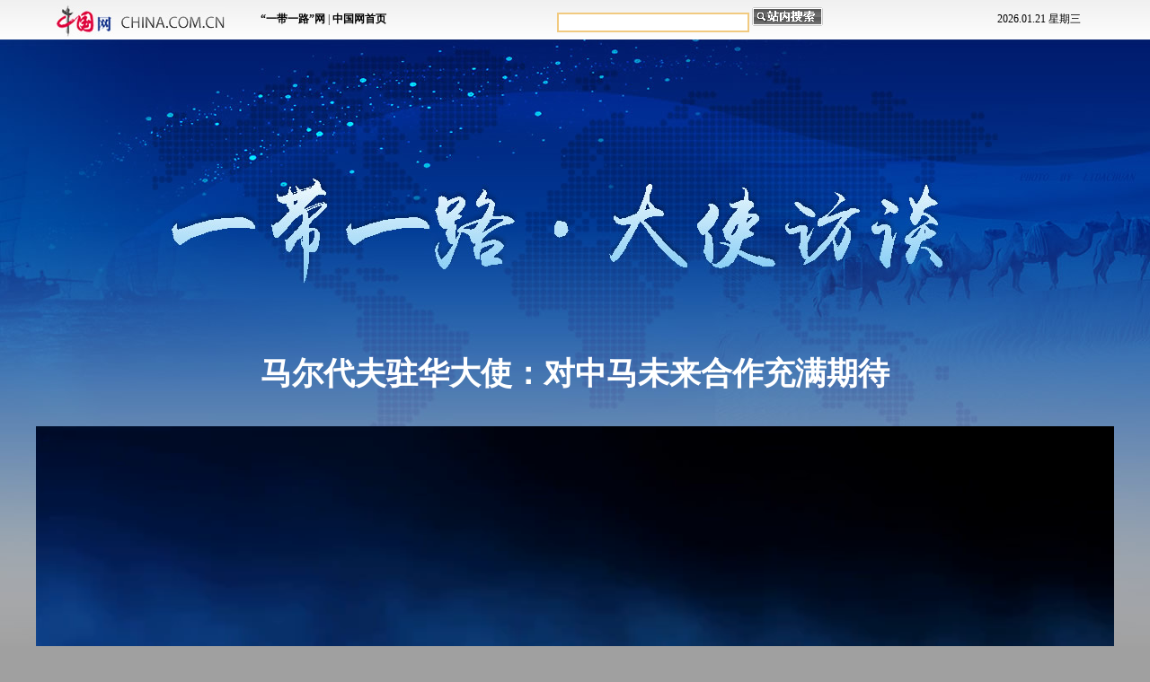

--- FILE ---
content_type: text/html; charset=UTF-8
request_url: http://ydyl.china.com.cn/node_8006448.html
body_size: 14585
content:
<!DOCTYPE html>
<html lang="zh">

<head>
    <meta charset="UTF-8">
    <meta http-equiv="X-UA-Compatible" content="ie=edge">
    <title>马尔代夫驻华大使：对中马未来合作充满期待_一带一路大使访谈_中国网_一带一路网</title>
    <meta name="keywords" content="一带一路,丝绸之路,丝绸之路经济带,海上丝绸之路,投资,金融,智库,驻华大使,民心相通,各国政要,寄语" />
    <meta name="filetype" content="1" />
    <meta name="publishedtype" content="1" />
    <meta name="pagetype" content="2" />
    <meta name="catalogs" content="8,006,448"></meta>
    <link rel="stylesheet" href="http://images.china.cn/images1/ch/2018dsft/css/special.css">
    <script type="text/javascript" src="http://www.china.com.cn/player/video.js"></script>    
</head>

<body>
    <div class="topNav">
        <iframe id="topNavIfr" src="http://ydyl.china.com.cn/node_8005322.htm" width="100%" height="44" scrolling="no" marginheight="0" frameborder="0"></iframe>
    </div>
    <h1 class="acTitle w1200 tac bc">马尔代夫驻华大使：对中马未来合作充满期待</h1>
    <div class="acVideo w1200 bc clearfix">
        <div id="vf">
            <div id="videoarea" style="width: 1200px; height: 675px;"></div>
        </div>
    </div>
    <div class="acCon w1200 bc clearfix">
        <p><span id="videofile" style="display: none;" src="http://mp42.china.com.cn/video_tide/video/2018/7/24/20187241532421846011_414.mp4">.</span></p><p style="text-indent: 2em;">费萨尔·穆罕默德：马尔代夫驻华大使</p><p style="text-indent: 2em;">2018年7月18日</p><p style="text-indent: 2em;">中国与马尔代夫已携手走过了45个年头，期间我们的合作关系很成功。我们对两国下一个45年以及在更远的将来密切合作充满期待。两国之间有很多可供挖掘的合作渠道与领域，近期已经签署了关于商务合作、人文交流、旅游方面的自由贸易协定，未来的合作领域还在不断拓展。</p><p>&nbsp;</p>
    </div>
    <div class="ftslBox w1200 bc clearfix">
        <h2>访谈实录</h2>
        <div class="ftslCon">
            <p style="text-align: center;"><img style="max-width: 100%;" src="http://images.china.cn/site1000/2018-07/25/717bcb49-c526-4128-b52e-11748ae7b6d8_watermark.png" border="0" data_ue_src="http://images.china.cn/site1000/2018-07/25/717bcb49-c526-4128-b52e-11748ae7b6d8_watermark.png"/></p><p style="text-align: center; text-indent: 2em;">马尔代夫驻华大使费萨尔·穆罕默德</p><p style="text-indent: 2em;"><strong>中国网：</strong>观众朋友们好，欢迎来到中国网“一带一路”大使访谈节目，我们在纪念中国-马尔代夫建交45周年特别邮票交接及发行仪式的活动现场，有幸邀请到了马尔代夫驻华大使费萨尔·穆罕默德来谈一谈中国-马尔代夫建交45周年特别邮票的意义与中马合作。</p><p style="text-indent: 2em;"><strong>中国网：您好，大使先生，感谢您接受中国网的采访，请您介绍一下特别邮票交接与发行的意义何在？</strong></p><p style="text-indent: 2em;"><strong>费萨尔·穆罕默德：</strong>我们今天（7月18日）发行的（纪念马中建交）45周年邮票彰显并代表了中国与马尔代夫之间密切的友谊与合作关系。我们的双边伙伴关系开始于1972年，两国发展、紧密的合作关系源远流长，努力朝着共赢的方向前进。我们两国的合作关系是建立在相互信任与理解的基础上的，今天发行的邮票体现了两国间的相互了解，聚焦于商业发展与合作、两国青年以及旅游与度假资源。马尔代夫与中国在经济合作与贸易往来方面有很好的合作关系，旅游业带动了人文交流，每年都有大批的中国游客光顾马尔代夫。这些邮票体现了两国之间在各个领域的关系，并表示出中国和马尔代夫对于未来在其他领域合作的期待。</p><p style="text-indent: 2em;"><strong>中国网：您可否就邮票的主题展开介绍一下？</strong></p><p style="text-indent: 2em;"><strong>费萨尔·穆罕默德：</strong>邮票涵盖了中国与马尔代夫之间三个不同的合作领域。第一组邮票展现了中马友谊大桥与中国的一座大桥（平潭海峡公铁两用大桥），代表马尔代夫与中国之间的经济与商业合作。</p><p style="text-indent: 2em;">第二组邮票代表马尔代夫与中国的青年，分别刻画了中国的顶级乒乓健儿与马尔代夫当红的足球明星，这组邮票彰显出两国的青春活力以及对未来的向往。</p><p style="text-indent: 2em;">第三组邮票展现两国的旅游胜地，通过旅游与度假活动交流展现出两国人民之间的旅游合作与互联互通。</p><p style="text-indent: 2em;">以上就是邮票主要涵盖的三大领域。总之，我们想尽可能通过这六张邮票展现出两国合作的各个方面。</p><p style="text-indent: 2em;"><strong>中国网：您如何看待中国与马尔代夫未来的关系？</strong></p><p style="text-indent: 2em;"><strong>费萨尔·穆罕默德：</strong>中国与马尔代夫已携手走过了45个年头，其间我们的合作关系很成功。我们对两国下一个45年以及在更远的将来在新时代下的密切合作充满期待。两国之间有很多可供挖掘的合作渠道与合作领域，两国最近签署了在商务合作、人文交流、旅游方面的自由贸易协定，两国之间的接触还在不断拓展。中国投资人也投资旅游目的地的开发，两国还在探索新的合作领域。在我看来，无论是接下来的45年、50年还是100年，马尔代夫与中国都会保持着非常密切的合作关系，互相信任，朝着互利共赢发展的方向开展合作。我希望看到越来越多的中国朋友来到马尔代夫，也希望更多的马尔代夫同胞来到中国，这会促进两国之间的相互了解，推动两国合作与双边关系发展，我衷心祝愿中国与马尔代夫友谊长存。</p><p style="text-indent: 2em;">（监制/终审：郑文华；编审：王虔；策划/摄像：王东海；主持人/文字/翻译：齐晓彤；编辑：刘梦雅、刘芳奇；后期：刘芳奇）</p>
        </div>
    </div>
    <div class="jianyanBox w1200 bc clearfix">
        <h2 class="tac">大使建言</h2>
        <ul class="clearfix">
            <li class="w1200 fl clearfix">
                <i class="fl"><a href="http://ydyl.china.com.cn/2018-07/11/content_57839003.htm" target="_blank"><img src="http://images.china.cn/site1000/2018-07/11/4a60e215-c51a-4c79-9cec-99e97a3bf734.jpg" width="800" height="490" /></a></i>
                <h3><a href="http://ydyl.china.com.cn/2018-07/11/content_57839003.htm" target="_blank">马尔代夫驻华大使：期待马尔代夫与中国有更大的合作</a></h3>
                <div><a href="http://ydyl.china.com.cn/2018-07/11/content_57839003.htm" target="_blank">谈及中国和马尔代夫的关系时，费萨尔·穆罕默德表示，马尔代夫和中国有着非常深厚的历史渊源。据历史记载，中国和马尔代夫之间从7世纪起就有了贸易往来，并一直持续至19世纪。</a></div>
            </li><li class="w1200 fl clearfix">
                <i class="fl"><a href="http://ydyl.china.com.cn/2018-06/29/content_53987943.htm" target="_blank"><img src="http://images.china.cn/site1000/2018-06/29/t2_(13X0X590X315)3c6dea60-25f0-4000-a779-a41a0567811e.jpg" width="800" height="490" /></a></i>
                <h3><a href="http://ydyl.china.com.cn/2018-06/29/content_53987943.htm" target="_blank">马尔代夫驻华大使：“一带一路”为发展中国家融入全球经济提供机会</a></h3>
                <div><a href="http://ydyl.china.com.cn/2018-06/29/content_53987943.htm" target="_blank">马尔代夫驻华大使费萨尔·穆罕默德表示，“‘一带一路’能够帮助像马尔代夫这样的小国家获得长足的发展。”</a></div>
            </li><li class="w1200 fl clearfix">
                <i class="fl"><a href="http://cn.chinagate.cn/news/2017-05/15/content_40818898.htm" target="_blank"><img src="http://images.chinagate.cn/site1020/2017-05/15/b8aeed9904ac1a83b25c24.jpg" width="800" height="490" /></a></i>
                <h3><a href="http://cn.chinagate.cn/news/2017-05/15/content_40818898.htm" target="_blank">费萨尔大使：期望中马双方能在下半年签署自由贸易协定</a></h3>
                <div><a href="http://cn.chinagate.cn/news/2017-05/15/content_40818898.htm" target="_blank">今年3月，中国同马尔代夫自贸协定第五轮谈判在马尔代夫举行，取得了不小的成果。</a></div>
            </li><li class="w1200 fl clearfix">
                <i class="fl"><a href="http://cn.chinagate.cn/news/2017-05/15/content_40818465.htm" target="_blank"><img src="http://images.chinagate.cn/site1020/2017-05/15/b8aeed9904ac1a83a6a01d.jpg" width="800" height="490" /></a></i>
                <h3><a href="http://cn.chinagate.cn/news/2017-05/15/content_40818465.htm" target="_blank">马尔代夫大使："一带一路"倡议不为特定国家 都可获益</a></h3>
                <div><a href="http://cn.chinagate.cn/news/2017-05/15/content_40818465.htm" target="_blank">费萨尔·穆罕默德表示，马尔代夫也是古丝绸之路的一分子，特别是在香料之路上。马尔代夫处于印度洋中很具有战略性的位置。</a></div>
            </li><li class="w1200 fl clearfix">
                <i class="fl"><a href="http://cn.chinagate.cn/news/2017-05/15/content_40818320.htm" target="_blank"><img src="http://images.chinagate.cn/site1020/2017-05/15/b8aeed9904ac1a83a5901c.jpg" width="800" height="490" /></a></i>
                <h3><a href="http://cn.chinagate.cn/news/2017-05/15/content_40818320.htm" target="_blank">马尔代夫驻华大使：“一带一路”助力旅游 将开通更多航线</a></h3>
                <div><a href="http://cn.chinagate.cn/news/2017-05/15/content_40818320.htm" target="_blank">费萨尔·穆罕默德提到，目前马尔代夫正着手增加中国城市与马尔代夫之间的航班。他说：“我们正在中国的协助之下进行一项大型的机场项目。</a></div>
            </li><li class="w1200 fl clearfix">
                <i class="fl"><a href="http://cn.chinagate.cn/news/2017-05/15/content_40818252.htm" target="_blank"><img src="http://images.chinagate.cn/site1020/2017-05/15/b8aeed9904ac1a83a13f19.jpg" width="800" height="490" /></a></i>
                <h3><a href="http://cn.chinagate.cn/news/2017-05/15/content_40818252.htm" target="_blank">“一带一路”倡议助力马尔代夫实现经济多元化和转型</a></h3>
                <div><a href="http://cn.chinagate.cn/news/2017-05/15/content_40818252.htm" target="_blank">费萨尔·穆罕默德表示，由于马尔代夫的首要经济活动是旅游业，容易受到国际市场和全球经济波动的影响。</a></div>
            </li><li class="w1200 fl clearfix">
                <i class="fl"><a href="http://cn.chinagate.cn/news/2017-05/15/content_40817447.htm" target="_blank"><img src="http://images.chinagate.cn/site1020/2017-05/15/b8aeed9904ac1a8610315b.jpg" width="800" height="490" /></a></i>
                <h3><a href="http://cn.chinagate.cn/news/2017-05/15/content_40817447.htm" target="_blank">马尔代夫驻华大使：“中马友谊大桥”名副其实</a></h3>
                <div><a href="http://cn.chinagate.cn/news/2017-05/15/content_40817447.htm" target="_blank">在“一带一路”框架下中马开展了系列合作，中国自2015年12月开始帮助马尔代夫建设马累－机场岛跨海大桥，连接马累和机场岛，并命名为“中马友谊大桥”，预计2018年竣工。</a></div>
            </li>
        </ul>
        <div class="arrLeft">&lt;</div>
        <div class="arrRight">&gt;</div>
    </div>
    <div class="huiguBox w1200 bc clearfix">
        <h2 class="tac"><a href="http://ydyl.china.com.cn/node_8005305.html" target="_blank">往期回顾</a></h2>
        <ul>
            <li class="tac fl">
                <p><a href="http://ydyl.china.com.cn/node_8005570.html " target="_blank"><img src="http://images.china.cn/site1000/2017-12/04/t2_(0X109X293X291)94b167c1-c5e4-45aa-8305-f78042e76339.jpg" width="395" height="245" /></a></p>
                <h3><a href="http://ydyl.china.com.cn/node_8005570.html " target="_blank">俄罗斯驻华大使：我是中国改革开放的见证者 </a></h3>
            </li><li class="tac fl">
                <p><a href="http://ydyl.china.com.cn/node_8005580.html " target="_blank"><img src="http://images.china.cn/site1000/2018-06/15/t2_(0X0X401X249)ad562252-a8f1-425b-87d0-e6e3843d36b9.png" width="395" height="245" /></a></p>
                <h3><a href="http://ydyl.china.com.cn/node_8005580.html " target="_blank">斯里兰卡驻华大使：中斯建交60周年 “一带一路”迎新机遇</a></h3>
            </li><li class="tac fl">
                <p><a href="http://ydyl.china.com.cn/node_8005575.html " target="_blank"><img src="http://images.china.cn/site1000/2018-06/15/t2_(0X12X479X309)12dd157a-c7e1-4339-93b4-b729e7c71a5c.png" width="395" height="245" /></a></p>
                <h3><a href="http://ydyl.china.com.cn/node_8005575.html " target="_blank">前印尼驻华大使：“一带一路”倡议重在民心相通合作共赢</a></h3>
            </li>
        </ul>
    </div>
    <div class="footer w1200 tac bc clearfix">
        <p>版权所有：中国互联网新闻中心 京ICP证 040089号 网络传播视听节目许可证号:0105123 京公网安备110108006329号 京网文[2011]0252-085号</p>
        <p>Copyright © China Internet Information Center. All Rights Reserved</p>
    </div>
    <script type="text/javascript" src="http://images.china.cn/images1/resource/scripts/jquery/jquery-1.12.4.min.js"></script>
    <script type="text/javascript" src="http://images.china.cn/images1/ch/2018dsft/js/special.js"></script>
    <div class="none">
        <script type="text/javascript">
            document.write(unescape("%3Cscript src='http://cl2.webterren.com/webdig.js?z=12' type='text/javascript'%3E%3C/script%3E"));
        </script>
        <script type="text/javascript">
            wd_paramtracker("_wdxid=000000000000000000000000000000000000000000");
        </script>
    </div>
</body>

</html>

--- FILE ---
content_type: text/html; charset=UTF-8
request_url: http://ydyl.china.com.cn/node_8005322.htm
body_size: 2580
content:
<!DOCTYPE html PUBLIC "-//W3C//DTD XHTML 1.0 Transitional//EN" "http://www.w3.org/TR/xhtml1/DTD/xhtml1-transitional.dtd"><html xmlns="http://www.w3.org/1999/xhtml">
<head>
<meta http-equiv="Content-Type" content="text/html; charset=UTF-8" />
<title>2018一带一路头_中国网</title>
<base target="_blank" />
<style type="text/css">
<!--
* {margin: 0px; padding:0px;}
body { font-family:"宋体"; font-size:12px; background:url(http://images.china.cn/images1/ch/zgzh10/1_1.jpg) repeat-x; }
a { color:#000000; text-decoration:none;}
.fb12 a { font-weight:bold;}
-->
</style>

<script type="text/javascript" language="javascript" author="luxiaoqing">
<!--
function initArray(){for(i=0;i<initArray.arguments.length;i++)
this[i]=initArray.arguments[i];}var isnMonths=new initArray

("01","02","03","04","05","06","07","08","09","10","11","12");var isnDays=new initArray

("星期日","星期一","星期二","星期三","星期四","星期五","星期六","星期日");today=new Date();hrs=today.getHours

();min=today.getMinutes();sec=today.getSeconds();clckh=""+((hrs>12)?hrs-12:hrs);
clckm=((min<10)?"0":"")+min;clcks=((sec<10)?"0":"")+sec;clck=(hrs>=12)?"下午":"上午";var stnr="";var ns="0123456789";var 

a="";

//-->
</script>
</head>
<body>
<table width="1200" border="0" cellpadding="0" cellspacing="0" style="margin: 0px auto;">
<tr>
<td width="210" align="right"><a href="http://www.china.com.cn"><img src="http://images.china.cn/images1/ch/zgzh10/3_1.jpg" width="187" height="44" border="0" /></a></td>
<td width="40"></td>
<td width="330" class="fb12"><a href="http://ydyl.china.com.cn">“一带一路”网</a> | <a href="http://www.china.com.cn">中国网首页</a></td>
<td width="490">
<form method="post" target="_blank" name="findform" id="findform" action="http://search1.china.com.cn/search/searchcn.jsp"><input name="searchText" style="width:210px; height:18px; border:2px solid #F1CA80;" value="" id="keyword" /> <input type="hidden" name="strSortBy" size="49" value="0" /><input type="hidden" name="LateTag" value="1" /><input type="submit" value="" name="searchBtn" onclick="return fn_submit();" style="background-image:url(http://images.china.cn/images1/ch/zgzh10/3_2.gif);border:0;width:79px;height:21px;" /></form>
</td>
<td width="130">
<script type="text/javascript" language="javascript">
<!--
function getFullYear(d)
{
yr=d.getYear();
if(yr<1000)yr+=1900;return yr;
}
document.write(getFullYear(today)+"."+isnMonths[today.getMonth()]+"."+today.getDate()+"&nbsp;"+isnDays[today.getDay()]);

//-->

</script>
</td>
</tr>
</table>
</body>
</html>



--- FILE ---
content_type: text/css
request_url: http://images.china.cn/images1/ch/2018dsft/css/special.css
body_size: 2391
content:
@charset "utf-8";
@import "http://images.china.cn/images1/resource/styles/reset-1.0.css";

body { font-family:  "Microsoft YaHei", "SimSun"; color: #000; background: #A0A0A0 url(../images/ft-bg-1.jpg) no-repeat center 44px; }
a { color: #000; }

.w1200 { width: 1200px; }

.acTitle { font-size: 35px; color: #FFF; margin-top: 345px; margin-bottom: 35px; }
.acCon { font-size: 16px; color: #FFF; line-height: 150%; margin-top: 30px; margin-bottom: 30px; }

.ftslBox { background-color: #C8C8C8; }
.ftslBox h2 { font-size: 28px; line-height: 84px; border-bottom: 1px dashed #000; margin: 0 40px; }
.ftslCon { font-size: 16px; line-height: 150%; height: 360px; overflow-y: auto; margin: 30px 40px; }

.jianyanBox { background-color: #404040; height: 490px; margin-top: 30px; position: relative; }
.jianyanBox h2 { font-size: 28px; color: #FFF; line-height: 80px; background-color: #4285F4; width: 205px; height: 80px; position: absolute; left: 0; top: 0; }
.jianyanBox li i { margin-right: 50px; }
.jianyanBox li h3 { font-weight: normal; font-size: 28px; color: #C7C7C7; line-height: 120%; margin-top:65px; margin-bottom: 50px; margin-right: 50px; }
.jianyanBox li h3 a { color: #C7C7C7; }
.jianyanBox li div { font-size: 16px; color: #C6C6C6; line-height: 140%; margin-right: 50px; }
.jianyanBox li div a { color: #C6C6C6; }
.jianyanBox .arrLeft { color: #FFF; line-height: 40px; background-color: #000; text-align: center; width: 40px; height: 40px; position: absolute; left: 0; top: 50%; cursor: pointer; opacity: .7; }
.jianyanBox .arrRight { color: #FFF; line-height: 40px; background-color: #000; text-align: center; width: 40px; height: 40px; position: absolute; right: 0; top: 50%; cursor: pointer; opacity: .7; }

.huiguBox { margin-top: 30px; }
.huiguBox h2 { font-size: 28px; color: #FFF; line-height: 80px; background-color: #4285F4; width: 205px; height: 80px; margin-bottom: 20px; }
.huiguBox h2 a { color: #FFF; }
.huiguBox ul { width: 1220px; }
.huiguBox li { margin-right: 7px; position: relative; }
.huiguBox li h3 { font-weight: normal; font-size: 20px; color: #FFF; line-height: 24px; background-color: #000; width: 100%; padding: 13px 0; position: absolute; left: 0; bottom: 0; opacity: .7; }
.huiguBox li h3 a { color: #FFF; }

.footer { font-size: 14px; line-height: 160%; border-top: 3px solid #000; margin-top: 30px; padding: 20px 0; }

--- FILE ---
content_type: application/x-javascript
request_url: http://images.china.cn/images1/ch/2018dsft/js/special.js
body_size: 536
content:
(function ($) {
    var len = $('.jianyanBox li').length;
    var w = $('.jianyanBox li').width();
    var cur = 0;
    $('.jianyanBox ul').css({ 'width': w * len });

    $('.jianyanBox .arrLeft').on('click', function() {
        cur = (cur - 1 + len) % len;
        picAnimate();
    });
    $('.jianyanBox .arrRight').on('click', function() {
        cur = (cur + 1) % len;
        picAnimate();
    });

    function picAnimate() {
        $('.jianyanBox ul').animate({ 'margin-left': -cur * w });
    }
}(jQuery))